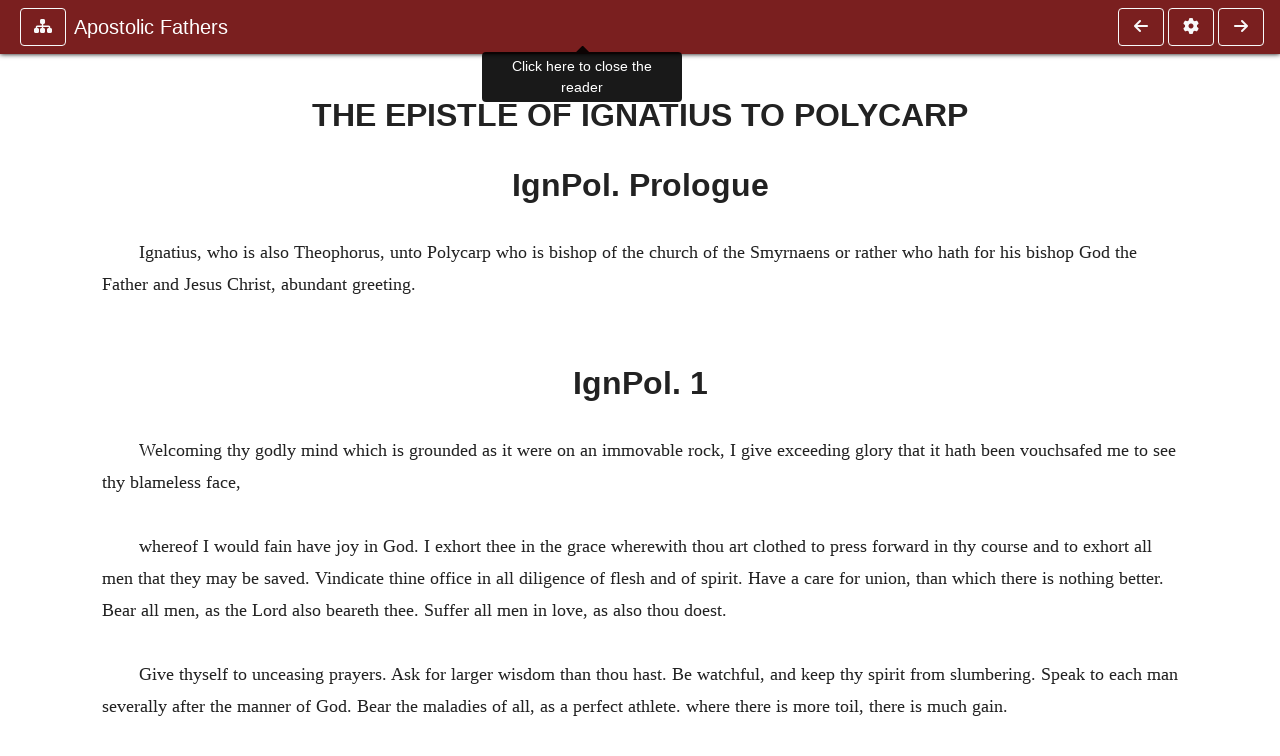

--- FILE ---
content_type: text/html; charset=UTF-8
request_url: https://www.ccel.org/ccel/lightfoot/fathers.ii.ix.html
body_size: 8036
content:
<!DOCTYPE html PUBLIC "-//W3C//DTD XHTML+RDFa 1.1//EN"
    "http://www.w3.org/MarkUp/DTD/xhtml-rdfa-2.dtd">
<html xmlns=   "http://www.w3.org/1999/xhtml"
      lang=    "en"
      xml:lang="en"
      xmlns:dc="http://purl.org/dc/terms/">
    <head>
        <meta http-equiv="Content-Type" content="text/html; charset=utf-8" />
        <meta name='uid'       value='0' />
        <meta name='uname'     value='[not logged in]' />
        <meta name='umail'     value='[none]' />
        <meta name='isAdmin'   value='0' />
        <meta name='debug'     value='0' />
        <meta name="csrf-token" content="EwBtRPW2VEpzhL1SA9ySvqv2KaBrskTTT8c8BKQ5" />
        <meta name="pageType"  value='' />
                
        <title>
           John Lightfoot: Apostolic Fathers -
        Christian Classics Ethereal Library
</title>


<meta charset="UTF-8" />
<meta http-equiv="content-type"
    content="application/xhtml+xml; charset=utf-8" />

<meta name="viewport" content="width=device-width, initial-scale=1.0" />

<link rel="search" type="application/opensearchdescription+xml"
    title="CCEL" href="/ccelsearch.xml" />

<link rel="shortcut icon" type="image/x-icon"
    href="/img/favicon.ico" />
<link rel="apple-touch-icon"
    href="https://ccel.org/img/apple-touch-icon.png" />
<link rel="apple-touch-icon" sizes="114x114"
    href="https://ccel.org/img/apple-touch-icon@2x.png" />
<link rel="apple-touch-icon" sizes="72x72"
    href="https://ccel.org/img/apple-touch-icon_ipad.png" />
<link rel="apple-touch-icon" sizes="144x144"
    href="https://ccel.org/img/apple-touch-icon_ipad@2x.png" />




<link rel="stylesheet" type="text/css" 
    href="https://ccel.org/css/popup.css" />

<link rel="stylesheet" type="text/css" 
    href="https://ccel.org/css/icomoon.css" />

<link rel="stylesheet" type="text/css" 
    href="https://staticccel.org/fa/v6/css/all.css" />

<link rel="stylesheet" type="text/css" 
    href="https://ccel.org/css/reader.css" />

<link rel="stylesheet" type="text/css" 
    href="https://maxcdn.bootstrapcdn.com/bootstrap/4.3.1/css/bootstrap.min.css" id="bootstrap_css"/>

<link rel="stylesheet" type="text/css" 
    href="https://cdn.jsdelivr.net/gh/gitbrent/bootstrap4-toggle@3.4.0/css/bootstrap4-toggle.min.css" />

<link rel="stylesheet" type="text/css" 
    href="https://ccel.org/css/chartist.css" />

<link rel="stylesheet" type="text/css" 
    href="https://ccel.org/css/style.css" />

<link rel="stylesheet" type="text/css" 
    href="https://ccel.org/css/books.css" />

<link rel="stylesheet" type="text/css" 
    href="https://ccel.org/css/responsive.css" />

<link rel="stylesheet" type="text/css" 
    href="https://ccel.org/css/layout.css" />

<link rel="stylesheet" type="text/css" 
    href="https://ccel.org/css/layout-popup.css" />

<link rel="stylesheet" type="text/css" 
    href="https://ccel.org/css/home.css" />

<link rel="stylesheet" type="text/css" 
    href="https://ccel.org/css/page-front.css" />

<link rel="stylesheet" type="text/css" 
    href="https://ccel.org/css/readmore.css" />

<link rel="stylesheet" type="text/css" 
    href="https://staticccel.org/fa/v6/css/all.css" />

<link rel="stylesheet" type="text/css" 
    href="https://ccel.org/css/mainMenuBar.css" />

<link rel="stylesheet" type="text/css" media="only print"
    href="https://ccel.org/css/print.css" />


<script type="text/javascript">
	// UserUtils::makeJSPrefs()
	preferences = {};  // User preferences

</script>

<!-- IMMEDIATE -->

<script type="text/javascript"
	src="https://ccel.org/js/libraries/jquery-versions/jquery-2.2.4.js"></script>
<!-- IMMEDIATE -->

<script type="text/javascript"
	src="https://ccel.org/js/libraries/jquery-mobile/jquery-mobile-configuration.js"></script>
<!-- IMMEDIATE -->

<script type="text/javascript"
	src="https://ccel.org/js/libraries/jquery-mobile/jquery.mobile-1.4.5.js"></script>
<!-- IMMEDIATE -->

<script type="text/javascript"
	src="https://ccel.org/js/libraries/jquery-ui/jquery-ui.js"></script>

<!-- ccel_issue_js(), 28 items. -->

<script type="text/javascript"
	src="https://ccel.org/js/hammer.min.js"></script>


<script type="text/javascript"
	src="https://cdnjs.cloudflare.com/ajax/libs/popper.js/1.14.7/umd/popper.min.js"></script>


<script type="text/javascript"
	src="https://ccel.org/js/parallax/parallax.js"></script>


<script type="text/javascript"
	src="https://ccel.org/js/minify/ccel-book.js"></script>


<script type="text/javascript">
var page_author = "lightfoot";
</script>


<script type="text/javascript">
var page_work = "fathers";
</script>


<script type="text/javascript">
var page_version = "fathers";
</script>


<script type="text/javascript">
var page_section = "ii.ix";
</script>


<script type="text/javascript">
var page_uid = "0";
</script>


<script type="text/javascript"
	src="https://ccel.org/js/minify/annotations.js"></script>


<script type="text/javascript"
	src="https://maxcdn.bootstrapcdn.com/bootstrap/4.3.1/js/bootstrap.min.js"></script>


<script type="text/javascript"
	src="https://cdn.jsdelivr.net/gh/gitbrent/bootstrap4-toggle@3.4.0/js/bootstrap4-toggle.min.js"></script>


<script type="text/javascript">

          //console.log("setting jq144");
          jq144 = jQuery;
          // Setting the following breaks a lot....
          //jQuery.noConflict( true ); // Make jQuery stay out of global scope
          //$( function () { FastClick.attach(document.body) } );
        
</script>


<script type="text/javascript"
	src="https://ccel.org/js/minify/CCELStartup.js"></script>


<script type="text/javascript"
	src="https://ccel.org/js/minify/ccel-util.js"></script>


<script type="text/javascript"
	src="https://ccel.org/js/libraries/jquery.scrollTo/jquery.scrollTo-min.js"></script>


<script type="text/javascript"
	src="https://ccel.org/js/libraries/jquery.localScroll/jquery.localscroll-min.js"></script>


<script type="text/javascript"
	src="https://ccel.org/js/minify/ccel-book-shared.js"></script>


<script type="text/javascript"
	src="https://ccel.org/js/minify/home.js"></script>


<script type="text/javascript"
	src="https://ccel.org/js/minify/advanced_search.js"></script>


<script type="text/javascript"
	src="https://ccel.org/js/minify/popup.js"></script>


<script type="text/javascript"
	src="https://ccel.org/js/minify/toolbar.js"></script>


<script type="text/javascript"
	src="https://ccel.org/js/minify/xlinker.js"></script>


<script type="text/javascript"
	src="https://ccel.org/js/dev.js"></script>


<script type="text/javascript">
function initNote(t) { return true; }

</script>


<script type="text/javascript">
var annotate_url = 'https://ccel.org/annotate';
</script>


<script type="text/javascript"
	src="https://ccel.org/js/minify/drupalStuff.js"></script>


<script type="text/javascript"
	src="https://ccel.org/js/FastClick.min.js"></script>


<script src="https://www.google.com/recaptcha/api.js" async defer></script>

<script async src=
	"https://www.googletagmanager.com/gtag/js?id=UA-609536-1">
</script>
<!-- Global site tag (gtag.js) - Google Analytics -->
<script async src="https://www.googletagmanager.com/gtag/js?id=G-N8CECQX6CR"></script>
<script>
  window.dataLayer = window.dataLayer || [];
  function gtag(){dataLayer.push(arguments);}
  gtag('js', new Date());

  gtag('config', 'G-N8CECQX6CR');
</script>
<script>
	window.dataLayer = window.dataLayer || [];
	function gtag()
	{
		dataLayer.push( arguments );
	}
	gtag( 'js', new Date() );
	gtag( 'config', 'UA-609536-1' );
</script>
<script type="text/javascript">
    $(function()
    {
        if ($.fn.superfish !== undefined)
        {
            $('#nav-top > ul').superfish({ dropShadows: false });
            /* Disable the CSS :hover-based menu */
            $('body').removeClass('no-superfish');
        }

        
        /* unhide elements requiring JS to run. */
        $('.noscript-hide').removeClass('noscript-hide');
    });   
</script>

<script type="text/javascript">
    /*alert("Doing ajaxSetup: " +
            $('meta[name="csrf-token"]').attr('content')); */
    setTimeout( function() {
	        $.ajaxSetup({
	        headers: {
	            'X-CSRF-TOKEN': $('meta[name="csrf-token"]').attr('content')
	        }});
        }, 1000 );
</script>

    </head>

    <body class=" body " onload="javascript:CCELStartup();">
        <div id="fatness">
            <div id="main-content">
                                <div id="main" role="main" class="container pl-3 pr-3">
                    
                    <div id="content">
                        
                        
                        
                            <a id="book_section_id" name="ii.ix"></a>
    <div id="book-section" class="contentSection">

        <div class="collapse overflow-auto" id="reader-toc"><form action="/search" accept-charset="UTF-8" method="get" id="ccelmod-book-menu-searchbox">
    <input type="hidden" name="authorID[]" id="edit-authorID" value="lightfoot"/>
    <input type="hidden" name="workID[]" id="edit-workID" value="fathers"/>
    <input type="hidden" name="versionID[]" id="edit-versionID" value="fathers"/>
    <input type="hidden" name="highlight" id="edit-highlight" value="1"/>
    <div class="input-group">
        <input type="text" name="text" class="form-control outline-dark" placeholder="Search this book"
            aria-label="search within this book" aria-describedby="button-addon2"/>
        <div class="input-group-append">
            <button class="btn btn-outline-dark btn-dark text-white" type="submit" id="button-addon2"><i class="fas fa-search"></i></button>
        </div>
    </div>
</form>
<h2 class="text-muted mt-3">Contents</h2>
<div id="navbar-popup-loading"><em>loading…</em></div>
<ul class="list-group list-group-flush">
    <div id="navbar-popup-content"></div>
</ul>
</div>
<nav class="navbar bg-ccel-red navbar-dark fixed-top">
    <div class="d-flex flex-nowrap w-100">
        <button class="book-navbar-toc btn btn-outline-light flex-grow-0 no-animate ml-1" type="button" data-toggle="collapse" data-target="#reader-toc">
            <span class="fas fa-fw fa-sitemap"></span>
        </button>
        <a id="nav-workTitle" class="navbar-brand flex-grow-1 text-truncate pl-2" data-toggle="tooltip"
            title="Click here to close the reader" href="https://ccel.org/ccel/lightfoot/fathers/fathers.">
                Apostolic Fathers
        </a>
                <a href='https://ccel.org/ccel/lightfoot/fathers/fathers.ii.viii.html'>
            <button id="nav-prev-button" rel="prev" class="flex-grow-0 d-none d-md-inline-block btn btn-outline-light no-animate ml-1"
                type="button" title="The Epistle of Ignatius to the Smyrnaeans">
                <span class="fa fa-fw fa-arrow-left"></span>
            </button>
        </a>
                <button class="book-navbar-settings btn btn-outline-light flex-grow-0 no-animate ml-1" type="button" data-toggle="collapse" data-target=".collapsible-settings">
            <span class="fa  fa-fw fa-cog"></span>
        </button>
                <a href='https://ccel.org/ccel/lightfoot/fathers/fathers.ii.x.html'>
            <button id="nav-next-button" rel="next" class="btn d-none d-md-inline-block btn-outline-light flex-grow-0 no-animate ml-1"
                type="button" title="The Epistle of Polycarp">
                <span class="fa fa-fw fa-arrow-right"></span>
            </button>
        </a>
                </div>
    <div class="collapsible-settings w-100 collapse mt-3 pt-3 position-relative border-top">
        <div class="d-flex flex-wrap align-items-stretch">
                        <div class="pr-4 pb-4 w-sm-33 w-50 mw-xl-16 w-xl-auto flex-grow-1 flex-grow-xl-0">
               <label class="form-label text-white-75 d-block" for="reader_theme">Theme</label>
               <div class="d-flex align-items-center flex-nowrap">
                    <i class="fa fa-sun p-2 text-light"></i>
                    <input type="checkbox" id="reader_theme" class="tgl tgl-flat" 
                        data-onstyle="bg-secondary text-light" data-offstyle="bg-secondary text-light" data-style="border"
                        onchange="javacript:ccel_book_popup_theme_choose(this.checked ? 'dark' : 'light');">
                    <label class="tgl-btn" for="reader_theme" data-tgl-on="Dark" data-tgl-off="Light"></label>
                    <i class="fa fa-moon p-2 text-light"></i>
               </div>
            </div>
                        <div class="pr-4 pb-4 w-50 w-sm-33 mw-xl-16 w-xl-auto flex-grow-1 flex-grow-xl-0">
                <label class="form-label text-white-75 d-block" for="reader_font">Font</label>
                <div class="d-flex align-items-center flex-nowrap">
                    <span class="mr-2 text-light text-nowrap menu-font-serif">Aa</span>
                    <input type="checkbox" id="reader_font" class="tgl tgl-flat"
                        checked
                        onchange="javascript:ccel_book_popup_font_family_choose(this.checked ? 'sans-serif' : 'serif');">
                    <label class="tgl-btn" for="reader_font" data-tgl-on="Sans" data-tgl-off="Serif"></label>
                    <span class="ml-2 text-light text-nowrap menu-font-sans-serif">Aa</span>
                </div>
            </div>
            <div class="pr-4 pb-4 w-sm-75 w-auto flex-grow-1">
                <label class="form-label text-white-75 d-block" for="reader_text_size">Text Size</label>
                <div class="d-flex align-items-center flex-nowrap">
                    <button id="btn_font_size_decrease" class="btn btn-sm mr-2 text-light text-nowrap menu-font-small">
                        A <i class="fa fa-caret-down"></i>
                    </button>
                    <input type="range" id="reader_text_size" class="d-inline-block custom-range text-light d-inline-block"
                        min="0" max="5" step="1" value=""
                        onchange="javascript:ccel_book_popup_font_size_choose(this.value);">
                    <button id="btn_font_size_increase" class="btn btn-sm ml-2 text-light text-nowrap menu-font-large">
                        <h5>A <i class="fa fa-caret-up"></i></h5>
                    </button>
                </div>
            </div>

            <div class="pr-4 pb-4 w-sm-33 w-50 mw-xl-16 w-xl-auto flex-grow-1" id="edit-bver-popup-wrapper">
                <label class="form-label text-white-75 d-block" for="edit-bver-popup">Bible Version</label>
                <select class="form-control bg-ccel-red text-light outline-ccel-red bver-popup-ajax-chooser"
                    id="edit-bver-popup" name="bver_popup" data-style="border"
                    onchange="javascript:ccel_book_popup_choose_ie('bver', this);">
                    <option value="disable">Disable scripture popups</option>
        <option value="KJV">
        King James Version
    </option>
            <option value="ASV">
        American Standard Version
    </option>
            <option value="WEB">
        World English Bible
    </option>
                    </select>
            </div>
            
            <div class="pr-4 pb-4 w-sm-33 w-50 mw-xl-16 w-xl-auto flex-grow-1">
                <label class="form-label text-white-75 d-block" for="reader_show_footnotes">Show footnotes</label>
                <select class="form-control bg-ccel-red text-light outline-ccel-red" id="reader_show_footnotes" data-style="border"
                    onchange="javascript:ccel_book_popup_footnote_choose(this.value);">
                    <option value="hidden" >When clicked</option>
                    <option value="foot" >On the bottom</option>
                    <option value="margin" >On the side</option>
                </select>
            </div>
            <div class="pr-4 pb-4 w-50 w-sm-33 mw-xl-16 w-xl-auto d-none d-xl-block flex-grow-1 flex-grow-xl-0">
                <label class="form-label text-white-75 d-block" for="reader_font">Reader Width</label>
                <div class="d-flex align-items-center flex-nowrap">
                    <span class="mr-2 text-light text-nowrap"><i class="fa fa-expand"></i></span>
                    <input type="checkbox" id="widtha" class="tgl tgl-flat"
                        >
                    <label class="tgl-btn" for="widtha" data-tgl-on="Slim" data-tgl-off="Full"></label>
                    <span class="ml-2 text-light text-nowrap"><i class="fa fa-compress"></i></span>
                </div>
            </div>
                    </div>
   </div>
            <div id="usertagbar" class="tags hidden" data-tag-count="0">
            <ul>Tags:
            </ul>
        </div>
    </nav>
  <a href='https://ccel.org/ccel/lightfoot/fathers/fathers.ii.viii.html'>
      <button class="btn btn-secondary d-block d-md-none h-100 hover-show fix-left"
        type="button" title="The Epistle of Ignatius to the Smyrnaeans">
        <span class="fa fa-fw fa-arrow-left"></span>
      </button>
  </a>
    <a href='https://ccel.org/ccel/lightfoot/fathers/fathers.ii.x.html'>
        <button class="btn btn-secondary d-block d-md-none h-100 hover-show fix-right"
            type="button" title="The Epistle of Polycarp">
            <span class="fa fa-fw fa-arrow-right"></span>
        </button>
    </a>

        <div id="navbar-spacer" class="spacer">&nbsp;</div>

        <div id="theText"
            class="book-font-size-malleable book-font-family-malleable
                book-font-family-
                book-theme-malleable book-theme-
                book-font-size-normal
                book-reflow-mode-reflowMode"
            navigation="true"
            popup_version="NIV"
            footnote=""
            reader_width="full">
                                
                  <a xmlns="http://www.w3.org/1999/xhtml" id="book_section_id" name="ii.ix"></a><table xmlns="http://www.w3.org/1999/xhtml" class="book_navbar" id="book_navbar_top"> <tbody> <tr> <td class="book_navbar_prev"><a href="fathers.ii.viii.html" name="prevNav">« Prev</a></td> <td class="book_navbar_title">The Epistle fo Ignatius to Polycarp</td> <td class="book_navbar_next"><a href="fathers.ii.x.html" name="nextNav">Next »</a></td> </tr> </tbody> </table> <div xmlns="http://www.w3.org/1999/xhtml" class="book-content"> <h2 id="ii.ix-p0.1"> THE EPISTLE OF IGNATIUS TO POLYCARP </h2> <h2 id="ii.ix-p0.2">IgnPol. Prologue</h2> <p id="ii.ix-p1"> Ignatius, who is also Theophorus, unto Polycarp who is bishop of the church of the Smyrnaens or rather who hath for his bishop God the Father and Jesus Christ, abundant greeting. <br /><br /> </p> <h2 id="ii.ix-p1.3">IgnPol. 1</h2> <p id="ii.ix-p2"> Welcoming thy godly mind which is grounded as it were on an immovable rock, I give exceeding glory that it hath been vouchsafed me to see thy blameless face, <br /><br /> </p> <p id="ii.ix-p3"> whereof I would fain have joy in God. I exhort thee in the grace wherewith thou art clothed to press forward in thy course and to exhort all men that they may be saved. Vindicate thine office in all diligence of flesh and of spirit. Have a care for union, than which there is nothing better. Bear all men, as the Lord also beareth thee. Suffer all men in love, as also thou doest. <br /><br /> </p> <p id="ii.ix-p4"> Give thyself to unceasing prayers. Ask for larger wisdom than thou hast. Be watchful, and keep thy spirit from slumbering. Speak to each man severally after the manner of God. Bear the maladies of all, as a perfect athlete. where there is more toil, there is much gain. <br /><br /> </p> <h2 id="ii.ix-p4.3">IgnPol. 2</h2> <p id="ii.ix-p5"> If thou lovest good scholars, this is not thankworthy in thee. Rather bring the more pestilent to submission by gentleness. All wounds are not healed by the same salve. Allay sharp pains by fomentations. <br /><br /> </p> <p id="ii.ix-p6"> Be thou prudent as the serpent in all things and guileless always as the dove. Therefore art thou made of flesh and spirit, that thou mayest humor the things which appear before thine eyes; and as for the invisible things, pray thou that they may be revealed unto thee; that thou mayest be lacking in nothing, but mayest abound in every spiritual gift. <br /><br /> </p> <p id="ii.ix-p7"> The season requireth thee, as pilots require winds or as a storm-tossed mariner a haven, that it may attain unto God. Be sober, as God's athlete. The prize is incorruption and life eternal, concerning which thou also art persuaded. In all things I am devoted to thee--I and my bonds which thou didst cherish. <br /><br /> </p> <h2 id="ii.ix-p7.3">IgnPol. 3</h2> <p id="ii.ix-p8"> Let not those that seem to be plausible and yet teach strange doctrine dismay thee. Stand thou firm, as an anvil when it is smitten. It is the part of a great athlete to receive blows and be victorious. But especially must we for God's sake endure all things, that He also may endure us. <br /><br /> </p> <p id="ii.ix-p9"> Be thou more diligent than thou art. Mark the seasons. Await Him that is above every season, the Eternal, the Invisible, who became visible for our sake, the Impalpable, the Impassible, who suffered for our sake, who endured in all ways for our sake. <br /><br /> </p> <h2 id="ii.ix-p9.3">IgnPol. 4</h2> <p id="ii.ix-p10"> Let not widows be neglected. After the Lord be thou their protector. Let nothing be done without thy consent; neither do thou anything without the consent of God, as indeed thou doest not. Be steadfast. <br /><br /> </p> <p id="ii.ix-p11"> Let meetings be held more frequently. Seek out all men by name. <br /><br /> </p> <p id="ii.ix-p12"> Despise not slaves, whether men or women. Yet let not these again be puffed up, but let them serve the more faithfully to the glory of God, that they may obtain a better freedom from God. Let them not desire to be set free at the public cost, lest they be found slaves of lust. <br /><br /> </p> <h2 id="ii.ix-p12.3">IgnPol. 5</h2> <p id="ii.ix-p13"> Flee evil arts, or rather hold thou discourse about these. Tell my sisters to love the Lord and to be content with their husbands in flesh and in spirit. In like manner also charge my brothers in the name of Jesus Christ to love their wives, as the Lord loved the Church. <br /><br /> </p> <p id="ii.ix-p14"> If any one is able to abide in chastity to the honor of the flesh of the Lord, let him so abide without boasting. If he boast, he is lost; and if it be known beyond the bishop, he is polluted. It becometh men and women too, when they marry, to unite themselves with the consent of the bishop, that the marriage may be after the Lord and not after concupiscence. Let all things be done to the honor of God. <br /><br /> </p> <h2 id="ii.ix-p14.3">IgnPol. 6</h2> <p id="ii.ix-p15"> Give ye heed to the bishop, that God also may give heed to you. I am devoted to those who are subject to the bishop, the presbyters, the deacons. May it be granted me to have my portion with them in the presence of God. Toil together one with another, struggle together, run together, suffer together, lie down together, rise up together, as God's stewards and assessors and ministers. <br /><br /> </p> <p id="ii.ix-p16"> Please the Captain in whose army ye serve, from whom also ye will receive your pay. Let none of you be found a deserter. Let your baptism abide with you as your shield; your faith as your helmet; your love as your spear; your patience as your body armor. Let your works be your deposits, that ye may receive your assets due to you. Be ye therefore long-suffering one with another in gentleness, as God is with you. May I have joy of you always. <br /><br /> </p> <h2 id="ii.ix-p16.3">IgnPol. 7</h2> <p id="ii.ix-p17"> Seeing that the church which is in Antioch of Syria hath peace, as it hath been reported to me, through your prayers, I myself also have been the more comforted since God hath banished my care; if so be I may through suffering attain unto God, that I may be found a disciple through your intercession. <br /><br /> </p> <p id="ii.ix-p18"> It becometh thee, most blessed Polycarp, to call together a godly council and to elect some one among you who is very dear to you and zealous also, who shall be fit to bear the name of God's courier--to appoint him, I say, that he may go to Syria and glorify your zealous love unto the glory of God. <br /><br /> </p> <p id="ii.ix-p19"> A Christian hath no authority over himself, but giveth his time to God. This is God's work, and yours also, when ye shall complete it: for I trust in the Divine grace, that ye are ready for an act of well doing which is meet for God. Knowing the fervor of your sincerity, I have exhorted you in a short letter. <br /><br /> </p> <h2 id="ii.ix-p19.3">IgnPol. 8</h2> <p id="ii.ix-p20"> Since I have not been able to write to all the churches, by reason of my sailing suddenly from Troas to Neapolis, as the Divine will enjoineth, thou shalt write to the churches in front, as one possessing the mind of God, to the intent that they also may do this same thing--let those who are able send messengers, and the rest letters by the persons who are sent by thee, that ye may be glorified by an ever memorable deed--for this is worthy of thee. <br /><br /> </p> <p id="ii.ix-p21"> I salute all by name, and especially the wife of Epitropus with her whole household and her children's. I salute Attalus my beloved. I salute him that shall be appointed to go to Syria. Grace shall be with him always, and with Polycarp who sendeth him. <br /><br /> </p> <p id="ii.ix-p22"> I bid you farewell always in our God Jesus Christ, in whom abide ye in the unity and supervision of God. I salute Alce, a name very dear to me. Fare ye well in the Lord. <br /><br /> </p> </div> <table xmlns="http://www.w3.org/1999/xhtml" class="book_navbar" id="book_navbar_bottom"> <tbody> <tr> <td class="book_navbar_prev"><a href="fathers.ii.viii.html">« Prev</a></td> <td class="book_navbar_title">The Epistle fo Ignatius to Polycarp</td> <td class="book_navbar_next"><a href="fathers.ii.x.html">Next »</a></td> </tr> </tbody> </table>
                      </div>
    </div>
    <div class="popover selection-popup no-select pt-2 pl-2 fade bs-popover-bottom show" role="tooltip" x-placement="top" style="display: none;">
    <div class="arrow"></div>
    <div class="popover-body">
                <button class="btn btn-warning mr-2 mb-2" title="Highlight selected text in yellow"
            data-annotation-action="highlight" data-annotation-color="yellow">
            <i class="fa fa-fw fa-highlighter"></i>
        </button>
                <button class="btn btn-primary mr-2 mb-2" title="Highlight selected text in blue"
            data-annotation-action="highlight" data-annotation-color="blue">
            <i class="fa fa-fw fa-highlighter"></i>
        </button>
                <button class="btn btn-success mr-2 mb-2" title="Highlight selected text in green"
            data-annotation-action="highlight" data-annotation-color="green">
            <i class="fa fa-fw fa-highlighter"></i>
        </button>
                <button class="btn btn-danger position-relative mr-2 mb-2" data-annotation-action="remove" title="Remove highlighting from selected text">
            <i class="fa fa-fw fa-highlighter"></i>
            <i class="fa fa-fw fa-times text-light position-absolute" style="bottom: 6px; right: 4px; text-shadow: 0 0 2px #000, 0 0 2px #000"></i></button>
                <div>
            Please <a href="/login">login</a> or
            <a href="/register">register</a> to save highlights and make annotations.
        </div>
            </div>
</div>


                        <span style="display:none;">VIEWNAME is 
                            <q>    workSection
 </q></span>

                        
                        <script type="text/javascript"
                            src="https://ccel.org/js/dru_themes_ccel2010/navbarMenu.js">
                        </script>
                        
                        <div id="content-foot" class="content-foot">
                            
                            
                        </div>

                        
                    </div>

                    <br clear="both">
                </div>
            </div>

                    </div>
    </body>
</html>


--- FILE ---
content_type: application/javascript
request_url: https://ccel.org/js/minify/home.js
body_size: 1304
content:
/* eslint-disable camelcase */
/* eslint-disable no-unused-vars */
/* eslint-disable no-undef */

/**
 * home.js
 *
 * @brief contains functions for a responsive home page / banner
 */
jQuery(document).ready(function () {
  setupDropdownBehavior();
  setupSearchCardCollapse();
  searchParamBadges();
  updateSearchInputText();
});

/**
 * @brief disable page jumping when clicking on dropdown links,
 *        and close dropdowns when clicking other locations on the page
 */
function setupDropdownBehavior () {
  jQuery('a.prevent-default').click(function (e) {
    e.preventDefault();
  });
  jQuery('*').on('click', function (e) {
    $('.dropdown-menu.show.click-collapse').collapse('hide');
  });
}

/**
 * @brief Toggle '+' or '-' when using collapsible search cards
 */
function setupSearchCardCollapse () {
  $('.card-footer button').click(function () {
    if ($(this).attr('class').match(/.*fa-plus/)) {
      $(this).removeClass('fa-plus').addClass('fa-minus');
    } else {
      $(this).removeClass('fa-minus').addClass('fa-plus');
    }
  });
}

/**
 * @brief Create badges above ccel search results based on
 *   restrictions in the url search parameters
 */
function searchParamBadges () {
  const params = {
    authorID: { icon: 'user', color: 'danger' },
    workID: { icon: 'book-open', color: 'primary' }
  };
  for (const key in params) {
    let val = urlParam(key + '%5B%5D');
    if (val) {
      val = val.charAt(0).toUpperCase() + val.slice(1);
      // Create the fa icon
      const icon = $('<span></span>')
        .addClass('fas fa-' + params[key].icon);
      // Create the param badge and prepend the fa icon
      const badge = $('<span></span>')
        .addClass('badge badge-' + params[key].color)
        .text(' ' + val)
        .prepend(icon);
      // Place badge before the "CCEL Search results" title
      $('#CCEL_Search_results').before(badge);
    }
  }
}

/**
 * @brief Fill the search input text with value from the previous search.
 * Previous search text, if it exists, is found in url param 'text'
 */
function updateSearchInputText () {
  let text = urlParam('text');
  if (text) {
    text = decodeURIComponent(text).replace(/\+/g, ' '); // '+' is used as a space in url param
    $('#searchForm input').attr('value', text);
  }
}

/**
 * @brief Grab the value of a url parameter
 *
 * @param name (string), the name of the url parameter
 */
function urlParam (name) {
  const results = new RegExp('[?&]' + name + '=([^&#]*)').exec(window.location.search);
  return (results !== null) ? results[1] || 0 : false;
}


/**
 * @brief Handle scrolling to element when page loads with hash fragment
 *   Waits for page to fully load then scrolls to the target element
 */
window.addEventListener('load', function () {
  if (window.location.hash) {
    setTimeout(function () {
      const element = document.getElementById(window.location.hash.substring(1));
      if (element) {
        element.scrollIntoView();
      }
    }, 100);
  }
});
